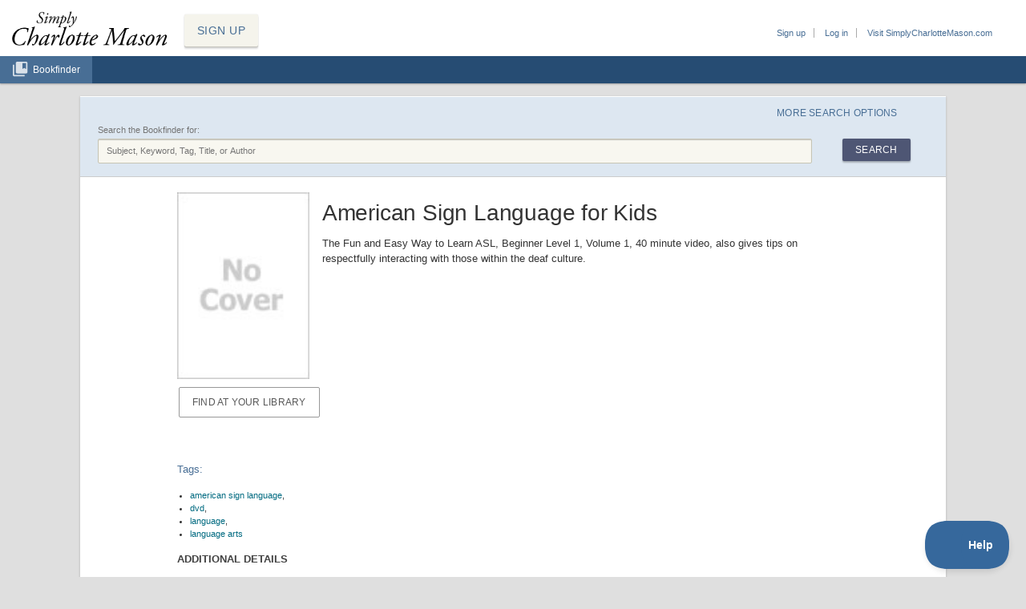

--- FILE ---
content_type: text/html; charset=utf-8
request_url: https://apps.simplycharlottemason.com/resources/detail/115189
body_size: 11084
content:
<!DOCTYPE html>
<html>
<head>
  <title>Simply Charlotte Mason &raquo; Bookfinder and Organizer</title>
  <meta http-equiv="content-type" content="text/html;charset=utf-8" />
  <meta http-equiv="Content-Style-Type" content="text/css" />
  <meta name="viewport" content="width=device-width, initial-scale=1.0">
  <meta name="csrf-param" content="authenticity_token" />
<meta name="csrf-token" content="5mLz4hZh5u3i7p4cUAQmNG2r-oPCVUkUgPwa4l-wqGum2bncO-R7_qHL143NyHp03VDQ9WCHWbpOEbRAA7ZiRA" />
  

  <script src="/assets/application-19d0b931555eac6b72d2910987fc230c9ba45ae9d88274113af73ef004e6492b.js"></script>

    <script src="/assets/sections/resources-025c7103e36e4e2add6d40260dc91880961027db41deef39cbfddb5aa0f4e646.js"></script>

    <link rel="stylesheet" href="/assets/sections/resources-92a8a3ef7832183598a219e6e9f4dbb45f96643d9360f0c0e9a4defe6b35680c.css" media="screen" />

  <link rel="stylesheet" href="/assets/application-1c3534b94a3451773712d36ae547e1bf29f651285389d21bd4d132f1c86a2c56.css" media="screen" />
  <link rel="stylesheet" href="/assets/v2/print-79ed56bed6e781a3adce892d8aa92bf1bb7c194a29ed6bf48f49c5c00ff5f941.css" media="print" />

    <link rel="stylesheet" href="/assets/v2/sections/resources-2c2431efab834c3a9b035f7f0d718dab12d2f6ffb767ad6599e45ebeffd9f524.css" media="screen" />


  
</head>
<body class="resources detail">
  <div id="page_container">
    <!--[if lte IE 7]>
    <div id="browser_warning">
      <p>
        <strong>Important note:</strong> It looks like you're using very old web browser software, which doesn't have the modern features the CM Organizer and Bookfinder require to work. We recommend downloading the free <a href="http://google.com/chrome">Google Chrome browser</a>. It's faster, more secure, and it automatically keeps itself updated.
      </p>
    </div>
    <![endif]-->
      <a class="signup_button" href="/account/signup">SIGN UP</a>
    <!-- Top Nav Elements  -->
    <!-- PROFILE and ADMIN LINKS -->
    <!-- Mobile Account Menu -->
    <div id="mobile-menu" class="js-menu-item">
      <span>Account</span>
      <svg id="menu-icon" viewBox="0 0 24 24">
        <use xlink:href="/assets/mobile_menu-1c4883e0cab542320525bea2aa648e7a72aa410e34a6cbc941525757cab8a509.svg#mobile_menu"></use>
      </svg>
    </div>
    <div id="content-overlay" class="js-menu-item">
      <div id="user-links">
        <ul>
          <li><a href="/account/signup">Sign up</a></li>
          <li><a href="/account/login?return_to=%2Fresources%2Fdetail%2F115189">Log in</a></li>
          <li class="scm-website-link"><a href="https://simplycharlottemason.com">Visit SimplyCharlotteMason.com</a></li>
        </ul>
      </div>
      <div id="tap-overlay-to-close-menu">&nbsp;</div>
    </div>
    <!-- END PROFILE and ADMIN LINKS -->
    <!-- START MAIN NAV -->
     <div id="mast">
      <div id="header">
        <a id="logo" href="https://simplycharlottemason.com/"><img alt="Simply Charlotte Mason logo" src="/assets/simplyCM_logo-079abf16b1963fd6d5123dafec7554aa323a9bb7af6536a038c7bb59bb89cef1.png" /></a>
      </div>
      <!--Main Nav Tabs -->
      <div id="navigation">
        <ul id="site-nav">
          <li class="resources"><a href="/resources">Bookfinder</a></li>
        </ul>
      </div>
    </div>
    <!-- END MAIN NAV -->

    <div id="sidebar">
      
    </div>

    <div id="content_container" class="js-menu-item">
      <div id="content">

            <div id="search">

  <button id="advanced_search_toggle" class="js-search-toggle">More Search Options</button>

  <form id="search_form" class="search_form" action="/resources/search" accept-charset="UTF-8" method="post"><input type="hidden" name="authenticity_token" value="HnDK9HM_RrYW16YRxvusjnP3SyF5HTMLGlX7MlO29ffS94NkkB44kAHmtr-SYAg7UdwFntbbecD48AXbvqSKlA" autocomplete="off" />
  
  <!-- Extended/Advanced Search -->
    <div id="extended_search" class="js-search-toggle">

      <div class="grade_level">
        <label>Suggested Grades:</label>
        <div>
          <select name="search[grade_from]" id="search_grade_from"><option selected="selected" value="">Grade</option>
<option value="0">Pre-1st</option>
<option value="1">1st</option>
<option value="2">2nd</option>
<option value="3">3rd</option>
<option value="4">4th</option>
<option value="5">5th</option>
<option value="6">6th</option>
<option value="7">7th</option>
<option value="8">8th</option>
<option value="9">9th</option>
<option value="10">10th</option>
<option value="11">11th</option>
<option value="12">12th</option></select>
          <select name="search[grade_to]" id="search_grade_to"><option selected="selected" value="">Grade</option>
<option value="0">Pre-1st</option>
<option value="1">1st</option>
<option value="2">2nd</option>
<option value="3">3rd</option>
<option value="4">4th</option>
<option value="5">5th</option>
<option value="6">6th</option>
<option value="7">7th</option>
<option value="8">8th</option>
<option value="9">9th</option>
<option value="10">10th</option>
<option value="11">11th</option>
<option value="12">12th</option></select>
        </div>
      </div>

      <div class="time_period">
        <label for="search_hist_from">Time Period:</label>
        <div>
          <input class="hist_from" maxlength="20" placeholder="From Year" size="20" type="text" name="search[hist_from]" id="search_hist_from" />
          <input class="hist_to" maxlength="20" placeholder="To Year" size="20" type="text" name="search[hist_to]" id="search_hist_to" />
        </div>
      </div>

      <div class="setting">
        <label for="search_geo_setting" id="search_geo_setting_label">Setting:</label>
        <input class="text_field" placeholder="Geographic Location" type="text" name="search[geo_setting]" id="search_geo_setting" />
      </div>

    </div>

    <!-- Basic Search -->
    <div id="basic_search">
      <label for="search_keywords">Search the Bookfinder for:</label>
      <input placeholder="Subject, Keyword, Tag, Title, or Author" type="text" name="search[keywords]" id="search_keywords" />
      <button name="commit" type="submit" value="Search" class="form_submit_button">Search</button>
    </div>
  
  </form>
</div>



      <div class="content_inner">
        
        <div id="resource_detail" class="selected_result_detail">

  <div id="selected_resource_header">
  <img class="cover" style="text-decoration:none" src="/assets/no-cover-medium-797e11fe36a7a63e3d48ee39a6bc031ba94be325abe92743629640e8eff7811d.jpg" />
  <h1>
    American Sign Language for Kids
  </h1>
  <h2 class="contributors">
    
  </h2>
  <p class="summary">
    The Fun and Easy Way to Learn ASL, Beginner Level 1, Volume 1, 40 minute video, also gives tips on respectfully interacting with those within the deaf culture. 
  </p>
</div>

<div class="selected_result_summary">
  <div id="resource_aside">
    <div class="actions">
      <ul>


          <li><a class="button" href="http://worldcat.org/search?q=ti:American Sign Language for Kids+au:Language Tree">Find at your Library</a></li>

      </ul>

    </div>
  </div>

</div>

  
  <div class="result_features">
    <div class="tags">
  <h4>Tags:</h4>
  <ul id="owned_tags">
        <li><a href="/resources/tags/american-sign-language">american sign language</a>,</li>
    <li><a href="/resources/tags/dvd">dvd</a>,</li>
    <li><a href="/resources/tags/language">language</a>,</li>
    <li><a href="/resources/tags/language-arts">language arts</a></li>

  </ul>
</div>

    <div class="additional_detail">
 <h3>Additional Details</h3>
 <dl>
     <dt>Resource Type</dt>
     <dd>DVD</dd>
     <dt>Print Status</dt>
     <dd>In Print</dd>
     <dt>Suggested Grades</dt>
     <dd>Early Years - 12th</dd>
     <dt>Copyright</dt>
     <dd>2009</dd>
     <dt>URL</dt>
     <dd><a href="http://www.language-tree.com">http://www.language-tree.com</a></dd>
 </dl>
</div>

    

      
  <div class="reviews">
    <h3>User Reviews</h3>

    <p id="addreviewlink" style="display:none;"><a href="#" class="reviewlink action" onclick="return false;">Add a Review</a></p>

    <div id="addreview">
      <a name="add_review"> </a>
      <p class="reviewtitle add">
        Add a Review
        <a data-popup="true" name="Help" href="/help/review-guidelines"><img align="absmiddle" title="Show help in a popup..." src="/assets/icon_info-711201d44f796241a99d75fbfeb30b552d630b1d8511b347452b623fe0e8afe6.gif" /></a>
      </p>

        <p>
          You'll need to <a href="https://apps.simplycharlottemason.com/account/login?return_to=https%3A%2F%2Fapps.simplycharlottemason.com%2Fresources%2Fdetail%2F115189%23add_review">log in to your account</a> before leaving a review.
          Don't have an account? You can <a href="https://apps.simplycharlottemason.com/account/signup?return_to=https%3A%2F%2Fapps.simplycharlottemason.com%2Fresources%2Fdetail%2F115189%23add_review">sign up for free</a>!
        </p>
    </div>
  </div>

  <script type="text/javascript">
    if(!window.location.href.match(/#add_review$/)) {
      jQuery('#addreviewlink').show();
      jQuery('#addreview').hide();
    }
    jQuery('span.showatload').each(function() { jQuery(this).show(); });
  </script>


      <div id="reviews">
  
</div>


      <p class="report_problem"><a href="https://simplycharlottemason.com/contact/?r=Web%20site%20problem&amp;p=There+is+a+problem+with+this+resource%3A+https%3A%2F%2Fapps.simplycharlottemason.com%2Fresources%2Fdetail%2F115189">Report a problem with this resource</a></p>
  </div>

</div>

      </div>

    </div></div>

    <div id="footer">
  <div id="footer-nav">
    <a href="https://simplycharlottemason.com/">SCM Home</a> |
    <a href="https://simplycharlottemason.com/privacy-policy/">Privacy Policy</a> |
    <a href="https://simplycharlottemason.com/termsofservice/">Terms of Service</a> |
    <a href="https://simplycharlottemason.com/contact/">Contact Us</a>
  </div>
</div>


  </div>
  <!-- Global Site Tag (gtag.js) - Google Analytics -->
<script async src="https://www.googletagmanager.com/gtag/js?id=UA-494707-2"></script>
<script>
  window.dataLayer = window.dataLayer || [];
  function gtag(){dataLayer.push(arguments)};
  gtag('js', new Date());

  gtag('config', 'UA-494707-2');
</script>

  <script type="text/javascript">!function(e,t,n){function a(){var e=t.getElementsByTagName("script")[0],n=t.createElement("script");n.type="text/javascript",n.async=!0,n.src="https://beacon-v2.helpscout.net",e.parentNode.insertBefore(n,e)}if(e.Beacon=n=function(t,n,a){e.Beacon.readyQueue.push({method:t,options:n,data:a})},n.readyQueue=[],"complete"===t.readyState)return a();e.attachEvent?e.attachEvent("onload",a):e.addEventListener("load",a,!1)}(window,document,window.Beacon||function(){});</script>
<script type="text/javascript">window.Beacon('init', '59092487-df0c-4c1e-b376-8e3e77ffbe5e')</script>

</body>

<script type="text/javascript">
  // Toggle Mobile Account Menu
    $('#mobile-menu, #tap-overlay-to-close-menu').on('click', function() {
      if ($('.js-menu-item').hasClass('active')) {
        $('#menu-icon').removeAttr('class');
      } else {
        $('#menu-icon').attr('class', 'active');
      }
      $('.js-menu-item').toggleClass('active');
    });
    // Toggle Moble Show/Hide Advanced Search Options
    $('#advanced_search_toggle').on('click', function() {
      if ($('.js-search-toggle').hasClass('active')) {
        $('#extended_search').removeAttr('class');
        $('#advanced_search_toggle').text('More Search Options');
      } else {
        $('#extended_search').attr('class', 'active');
        $('#advanced_search_toggle').text('Hide Search Options');
      }
      $('.js-search-toggle').toggleClass('active');
    });
</script>
</html>
